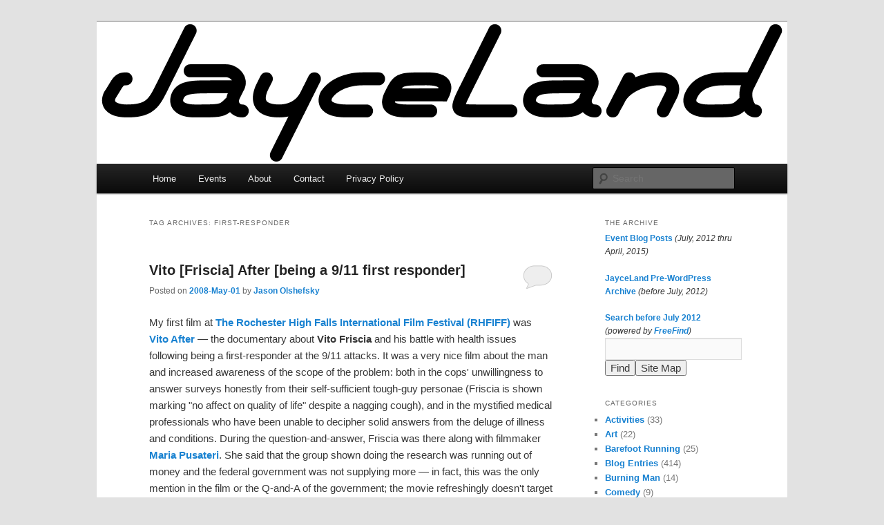

--- FILE ---
content_type: text/html; charset=UTF-8
request_url: http://jayceland.com/blog/archive/tag/first-responder/
body_size: 13808
content:
<!DOCTYPE html>
<html lang="en-US">
<head>
<meta charset="UTF-8" />
<meta name="viewport" content="width=device-width, initial-scale=1.0" />
<title>
first-responder | JayceLand	</title>
<link rel="profile" href="https://gmpg.org/xfn/11" />
<link rel="stylesheet" type="text/css" media="all" href="http://jayceland.com/blog/wordpress/wp-content/themes/jayceland/style.css?ver=20251202" />
<link rel="pingback" href="http://jayceland.com/blog/wordpress/xmlrpc.php">
<meta name='robots' content='max-image-preview:large' />
<link rel="alternate" type="application/rss+xml" title="JayceLand &raquo; Feed" href="http://jayceland.com/blog/feed/" />
<link rel="alternate" type="application/rss+xml" title="JayceLand &raquo; Comments Feed" href="http://jayceland.com/blog/comments/feed/" />
<link rel="alternate" type="text/calendar" title="JayceLand &raquo; iCal Feed" href="http://jayceland.com/blog/events/?ical=1" />
<link rel="alternate" type="application/rss+xml" title="JayceLand &raquo; first-responder Tag Feed" href="http://jayceland.com/blog/archive/tag/first-responder/feed/" />
<style id='wp-img-auto-sizes-contain-inline-css' type='text/css'>
img:is([sizes=auto i],[sizes^="auto," i]){contain-intrinsic-size:3000px 1500px}
/*# sourceURL=wp-img-auto-sizes-contain-inline-css */
</style>
<style id='wp-emoji-styles-inline-css' type='text/css'>

	img.wp-smiley, img.emoji {
		display: inline !important;
		border: none !important;
		box-shadow: none !important;
		height: 1em !important;
		width: 1em !important;
		margin: 0 0.07em !important;
		vertical-align: -0.1em !important;
		background: none !important;
		padding: 0 !important;
	}
/*# sourceURL=wp-emoji-styles-inline-css */
</style>
<link rel='stylesheet' id='wp-block-library-css' href='http://jayceland.com/blog/wordpress/wp-includes/css/dist/block-library/style.min.css?ver=6.9' type='text/css' media='all' />
<style id='global-styles-inline-css' type='text/css'>
:root{--wp--preset--aspect-ratio--square: 1;--wp--preset--aspect-ratio--4-3: 4/3;--wp--preset--aspect-ratio--3-4: 3/4;--wp--preset--aspect-ratio--3-2: 3/2;--wp--preset--aspect-ratio--2-3: 2/3;--wp--preset--aspect-ratio--16-9: 16/9;--wp--preset--aspect-ratio--9-16: 9/16;--wp--preset--color--black: #000;--wp--preset--color--cyan-bluish-gray: #abb8c3;--wp--preset--color--white: #fff;--wp--preset--color--pale-pink: #f78da7;--wp--preset--color--vivid-red: #cf2e2e;--wp--preset--color--luminous-vivid-orange: #ff6900;--wp--preset--color--luminous-vivid-amber: #fcb900;--wp--preset--color--light-green-cyan: #7bdcb5;--wp--preset--color--vivid-green-cyan: #00d084;--wp--preset--color--pale-cyan-blue: #8ed1fc;--wp--preset--color--vivid-cyan-blue: #0693e3;--wp--preset--color--vivid-purple: #9b51e0;--wp--preset--color--blue: #1982d1;--wp--preset--color--dark-gray: #373737;--wp--preset--color--medium-gray: #666;--wp--preset--color--light-gray: #e2e2e2;--wp--preset--gradient--vivid-cyan-blue-to-vivid-purple: linear-gradient(135deg,rgb(6,147,227) 0%,rgb(155,81,224) 100%);--wp--preset--gradient--light-green-cyan-to-vivid-green-cyan: linear-gradient(135deg,rgb(122,220,180) 0%,rgb(0,208,130) 100%);--wp--preset--gradient--luminous-vivid-amber-to-luminous-vivid-orange: linear-gradient(135deg,rgb(252,185,0) 0%,rgb(255,105,0) 100%);--wp--preset--gradient--luminous-vivid-orange-to-vivid-red: linear-gradient(135deg,rgb(255,105,0) 0%,rgb(207,46,46) 100%);--wp--preset--gradient--very-light-gray-to-cyan-bluish-gray: linear-gradient(135deg,rgb(238,238,238) 0%,rgb(169,184,195) 100%);--wp--preset--gradient--cool-to-warm-spectrum: linear-gradient(135deg,rgb(74,234,220) 0%,rgb(151,120,209) 20%,rgb(207,42,186) 40%,rgb(238,44,130) 60%,rgb(251,105,98) 80%,rgb(254,248,76) 100%);--wp--preset--gradient--blush-light-purple: linear-gradient(135deg,rgb(255,206,236) 0%,rgb(152,150,240) 100%);--wp--preset--gradient--blush-bordeaux: linear-gradient(135deg,rgb(254,205,165) 0%,rgb(254,45,45) 50%,rgb(107,0,62) 100%);--wp--preset--gradient--luminous-dusk: linear-gradient(135deg,rgb(255,203,112) 0%,rgb(199,81,192) 50%,rgb(65,88,208) 100%);--wp--preset--gradient--pale-ocean: linear-gradient(135deg,rgb(255,245,203) 0%,rgb(182,227,212) 50%,rgb(51,167,181) 100%);--wp--preset--gradient--electric-grass: linear-gradient(135deg,rgb(202,248,128) 0%,rgb(113,206,126) 100%);--wp--preset--gradient--midnight: linear-gradient(135deg,rgb(2,3,129) 0%,rgb(40,116,252) 100%);--wp--preset--font-size--small: 13px;--wp--preset--font-size--medium: 20px;--wp--preset--font-size--large: 36px;--wp--preset--font-size--x-large: 42px;--wp--preset--spacing--20: 0.44rem;--wp--preset--spacing--30: 0.67rem;--wp--preset--spacing--40: 1rem;--wp--preset--spacing--50: 1.5rem;--wp--preset--spacing--60: 2.25rem;--wp--preset--spacing--70: 3.38rem;--wp--preset--spacing--80: 5.06rem;--wp--preset--shadow--natural: 6px 6px 9px rgba(0, 0, 0, 0.2);--wp--preset--shadow--deep: 12px 12px 50px rgba(0, 0, 0, 0.4);--wp--preset--shadow--sharp: 6px 6px 0px rgba(0, 0, 0, 0.2);--wp--preset--shadow--outlined: 6px 6px 0px -3px rgb(255, 255, 255), 6px 6px rgb(0, 0, 0);--wp--preset--shadow--crisp: 6px 6px 0px rgb(0, 0, 0);}:where(.is-layout-flex){gap: 0.5em;}:where(.is-layout-grid){gap: 0.5em;}body .is-layout-flex{display: flex;}.is-layout-flex{flex-wrap: wrap;align-items: center;}.is-layout-flex > :is(*, div){margin: 0;}body .is-layout-grid{display: grid;}.is-layout-grid > :is(*, div){margin: 0;}:where(.wp-block-columns.is-layout-flex){gap: 2em;}:where(.wp-block-columns.is-layout-grid){gap: 2em;}:where(.wp-block-post-template.is-layout-flex){gap: 1.25em;}:where(.wp-block-post-template.is-layout-grid){gap: 1.25em;}.has-black-color{color: var(--wp--preset--color--black) !important;}.has-cyan-bluish-gray-color{color: var(--wp--preset--color--cyan-bluish-gray) !important;}.has-white-color{color: var(--wp--preset--color--white) !important;}.has-pale-pink-color{color: var(--wp--preset--color--pale-pink) !important;}.has-vivid-red-color{color: var(--wp--preset--color--vivid-red) !important;}.has-luminous-vivid-orange-color{color: var(--wp--preset--color--luminous-vivid-orange) !important;}.has-luminous-vivid-amber-color{color: var(--wp--preset--color--luminous-vivid-amber) !important;}.has-light-green-cyan-color{color: var(--wp--preset--color--light-green-cyan) !important;}.has-vivid-green-cyan-color{color: var(--wp--preset--color--vivid-green-cyan) !important;}.has-pale-cyan-blue-color{color: var(--wp--preset--color--pale-cyan-blue) !important;}.has-vivid-cyan-blue-color{color: var(--wp--preset--color--vivid-cyan-blue) !important;}.has-vivid-purple-color{color: var(--wp--preset--color--vivid-purple) !important;}.has-black-background-color{background-color: var(--wp--preset--color--black) !important;}.has-cyan-bluish-gray-background-color{background-color: var(--wp--preset--color--cyan-bluish-gray) !important;}.has-white-background-color{background-color: var(--wp--preset--color--white) !important;}.has-pale-pink-background-color{background-color: var(--wp--preset--color--pale-pink) !important;}.has-vivid-red-background-color{background-color: var(--wp--preset--color--vivid-red) !important;}.has-luminous-vivid-orange-background-color{background-color: var(--wp--preset--color--luminous-vivid-orange) !important;}.has-luminous-vivid-amber-background-color{background-color: var(--wp--preset--color--luminous-vivid-amber) !important;}.has-light-green-cyan-background-color{background-color: var(--wp--preset--color--light-green-cyan) !important;}.has-vivid-green-cyan-background-color{background-color: var(--wp--preset--color--vivid-green-cyan) !important;}.has-pale-cyan-blue-background-color{background-color: var(--wp--preset--color--pale-cyan-blue) !important;}.has-vivid-cyan-blue-background-color{background-color: var(--wp--preset--color--vivid-cyan-blue) !important;}.has-vivid-purple-background-color{background-color: var(--wp--preset--color--vivid-purple) !important;}.has-black-border-color{border-color: var(--wp--preset--color--black) !important;}.has-cyan-bluish-gray-border-color{border-color: var(--wp--preset--color--cyan-bluish-gray) !important;}.has-white-border-color{border-color: var(--wp--preset--color--white) !important;}.has-pale-pink-border-color{border-color: var(--wp--preset--color--pale-pink) !important;}.has-vivid-red-border-color{border-color: var(--wp--preset--color--vivid-red) !important;}.has-luminous-vivid-orange-border-color{border-color: var(--wp--preset--color--luminous-vivid-orange) !important;}.has-luminous-vivid-amber-border-color{border-color: var(--wp--preset--color--luminous-vivid-amber) !important;}.has-light-green-cyan-border-color{border-color: var(--wp--preset--color--light-green-cyan) !important;}.has-vivid-green-cyan-border-color{border-color: var(--wp--preset--color--vivid-green-cyan) !important;}.has-pale-cyan-blue-border-color{border-color: var(--wp--preset--color--pale-cyan-blue) !important;}.has-vivid-cyan-blue-border-color{border-color: var(--wp--preset--color--vivid-cyan-blue) !important;}.has-vivid-purple-border-color{border-color: var(--wp--preset--color--vivid-purple) !important;}.has-vivid-cyan-blue-to-vivid-purple-gradient-background{background: var(--wp--preset--gradient--vivid-cyan-blue-to-vivid-purple) !important;}.has-light-green-cyan-to-vivid-green-cyan-gradient-background{background: var(--wp--preset--gradient--light-green-cyan-to-vivid-green-cyan) !important;}.has-luminous-vivid-amber-to-luminous-vivid-orange-gradient-background{background: var(--wp--preset--gradient--luminous-vivid-amber-to-luminous-vivid-orange) !important;}.has-luminous-vivid-orange-to-vivid-red-gradient-background{background: var(--wp--preset--gradient--luminous-vivid-orange-to-vivid-red) !important;}.has-very-light-gray-to-cyan-bluish-gray-gradient-background{background: var(--wp--preset--gradient--very-light-gray-to-cyan-bluish-gray) !important;}.has-cool-to-warm-spectrum-gradient-background{background: var(--wp--preset--gradient--cool-to-warm-spectrum) !important;}.has-blush-light-purple-gradient-background{background: var(--wp--preset--gradient--blush-light-purple) !important;}.has-blush-bordeaux-gradient-background{background: var(--wp--preset--gradient--blush-bordeaux) !important;}.has-luminous-dusk-gradient-background{background: var(--wp--preset--gradient--luminous-dusk) !important;}.has-pale-ocean-gradient-background{background: var(--wp--preset--gradient--pale-ocean) !important;}.has-electric-grass-gradient-background{background: var(--wp--preset--gradient--electric-grass) !important;}.has-midnight-gradient-background{background: var(--wp--preset--gradient--midnight) !important;}.has-small-font-size{font-size: var(--wp--preset--font-size--small) !important;}.has-medium-font-size{font-size: var(--wp--preset--font-size--medium) !important;}.has-large-font-size{font-size: var(--wp--preset--font-size--large) !important;}.has-x-large-font-size{font-size: var(--wp--preset--font-size--x-large) !important;}
/*# sourceURL=global-styles-inline-css */
</style>

<style id='classic-theme-styles-inline-css' type='text/css'>
/*! This file is auto-generated */
.wp-block-button__link{color:#fff;background-color:#32373c;border-radius:9999px;box-shadow:none;text-decoration:none;padding:calc(.667em + 2px) calc(1.333em + 2px);font-size:1.125em}.wp-block-file__button{background:#32373c;color:#fff;text-decoration:none}
/*# sourceURL=/wp-includes/css/classic-themes.min.css */
</style>
<link rel='stylesheet' id='parent-style-css' href='http://jayceland.com/blog/wordpress/wp-content/themes/twentyeleven/style.css?ver=6.9' type='text/css' media='all' />
<link rel='stylesheet' id='child-style-css' href='http://jayceland.com/blog/wordpress/wp-content/themes/jayceland/style.css?ver=6.9' type='text/css' media='all' />
<link rel='stylesheet' id='twentyeleven-block-style-css' href='http://jayceland.com/blog/wordpress/wp-content/themes/twentyeleven/blocks.css?ver=20240703' type='text/css' media='all' />
<link rel="https://api.w.org/" href="http://jayceland.com/blog/wp-json/" /><link rel="alternate" title="JSON" type="application/json" href="http://jayceland.com/blog/wp-json/wp/v2/tags/634" /><link rel="EditURI" type="application/rsd+xml" title="RSD" href="https://jayceland.com/blog/wordpress/xmlrpc.php?rsd" />
<meta name="generator" content="WordPress 6.9" />
<meta name="tec-api-version" content="v1"><meta name="tec-api-origin" content="http://jayceland.com/blog"><link rel="alternate" href="http://jayceland.com/blog/wp-json/tribe/events/v1/events/?tags=first-responder" /><style data-context="foundation-flickity-css">/*! Flickity v2.0.2
http://flickity.metafizzy.co
---------------------------------------------- */.flickity-enabled{position:relative}.flickity-enabled:focus{outline:0}.flickity-viewport{overflow:hidden;position:relative;height:100%}.flickity-slider{position:absolute;width:100%;height:100%}.flickity-enabled.is-draggable{-webkit-tap-highlight-color:transparent;tap-highlight-color:transparent;-webkit-user-select:none;-moz-user-select:none;-ms-user-select:none;user-select:none}.flickity-enabled.is-draggable .flickity-viewport{cursor:move;cursor:-webkit-grab;cursor:grab}.flickity-enabled.is-draggable .flickity-viewport.is-pointer-down{cursor:-webkit-grabbing;cursor:grabbing}.flickity-prev-next-button{position:absolute;top:50%;width:44px;height:44px;border:none;border-radius:50%;background:#fff;background:hsla(0,0%,100%,.75);cursor:pointer;-webkit-transform:translateY(-50%);transform:translateY(-50%)}.flickity-prev-next-button:hover{background:#fff}.flickity-prev-next-button:focus{outline:0;box-shadow:0 0 0 5px #09f}.flickity-prev-next-button:active{opacity:.6}.flickity-prev-next-button.previous{left:10px}.flickity-prev-next-button.next{right:10px}.flickity-rtl .flickity-prev-next-button.previous{left:auto;right:10px}.flickity-rtl .flickity-prev-next-button.next{right:auto;left:10px}.flickity-prev-next-button:disabled{opacity:.3;cursor:auto}.flickity-prev-next-button svg{position:absolute;left:20%;top:20%;width:60%;height:60%}.flickity-prev-next-button .arrow{fill:#333}.flickity-page-dots{position:absolute;width:100%;bottom:-25px;padding:0;margin:0;list-style:none;text-align:center;line-height:1}.flickity-rtl .flickity-page-dots{direction:rtl}.flickity-page-dots .dot{display:inline-block;width:10px;height:10px;margin:0 8px;background:#333;border-radius:50%;opacity:.25;cursor:pointer}.flickity-page-dots .dot.is-selected{opacity:1}</style>		<style type="text/css" id="twentyeleven-header-css">
				#site-title,
		#site-description {
			position: absolute;
			clip-path: inset(50%);
		}
				</style>
		<link rel="icon" href="https://jayceland.com/blog/wordpress/../uploads/2017/10/JayceLand-J-White-500x500-144x144.png" sizes="32x32" />
<link rel="icon" href="https://jayceland.com/blog/wordpress/../uploads/2017/10/JayceLand-J-White-500x500-300x300.png" sizes="192x192" />
<link rel="apple-touch-icon" href="https://jayceland.com/blog/wordpress/../uploads/2017/10/JayceLand-J-White-500x500-300x300.png" />
<meta name="msapplication-TileImage" content="https://jayceland.com/blog/wordpress/../uploads/2017/10/JayceLand-J-White-500x500-300x300.png" />
<style>.ios7.web-app-mode.has-fixed header{ background-color: rgba(255,255,255,.88);}</style></head>

<body class="archive tag tag-first-responder tag-634 wp-embed-responsive wp-theme-twentyeleven wp-child-theme-jayceland tribe-no-js two-column right-sidebar">
<div class="skip-link"><a class="assistive-text" href="#content">Skip to primary content</a></div><div class="skip-link"><a class="assistive-text" href="#secondary">Skip to secondary content</a></div><div id="page" class="hfeed">
	<header id="branding">
			<hgroup>
									<h1 id="site-title"><span><a href="http://jayceland.com/blog/" rel="home" >JayceLand</a></span></h1>
								</hgroup>

						<a href="http://jayceland.com/blog/" rel="home" >
				<img src="http://jayceland.com/blog/wordpress/../uploads/2015/04/JayceLand_1000x205.png" width="1000" height="205" alt="JayceLand" srcset="https://jayceland.com/blog/wordpress/../uploads/2015/04/JayceLand_1000x205.png 1000w, https://jayceland.com/blog/wordpress/../uploads/2015/04/JayceLand_1000x205-300x62.png 300w, https://jayceland.com/blog/wordpress/../uploads/2015/04/JayceLand_1000x205-500x103.png 500w" sizes="(max-width: 1000px) 100vw, 1000px" decoding="async" fetchpriority="high" />			</a>
			
						<div class="only-search with-image">
					<form method="get" id="searchform" action="http://jayceland.com/blog/">
		<label for="s" class="assistive-text">Search</label>
		<input type="text" class="field" name="s" id="s" placeholder="Search" />
		<input type="submit" class="submit" name="submit" id="searchsubmit" value="Search" />
	</form>
			</div>
				
			<nav id="access">
				<h3 class="assistive-text">Main menu</h3>
				<div class="menu-main-container"><ul id="menu-main" class="menu"><li id="menu-item-2897" class="menu-item menu-item-type-custom menu-item-object-custom menu-item-home menu-item-2897"><a href="https://jayceland.com/blog/">Home</a></li>
<li id="menu-item-4327" class="menu-item menu-item-type-custom menu-item-object-custom menu-item-4327"><a href="https://jayceland.com/blog/events">Events</a></li>
<li id="menu-item-2898" class="menu-item menu-item-type-post_type menu-item-object-page menu-item-2898"><a href="http://jayceland.com/blog/about/">About</a></li>
<li id="menu-item-6448" class="menu-item menu-item-type-post_type menu-item-object-page menu-item-6448"><a href="http://jayceland.com/blog/contact/">Contact</a></li>
<li id="menu-item-28308" class="menu-item menu-item-type-post_type menu-item-object-page menu-item-privacy-policy menu-item-28308"><a rel="privacy-policy" href="http://jayceland.com/blog/privacy-policy/">Privacy Policy</a></li>
</ul></div>			</nav><!-- #access -->
	</header><!-- #branding -->


	<div id="main">

		<section id="primary">
			<div id="content" role="main">

			
				<header class="page-header">
					<h1 class="page-title">
					Tag Archives: <span>first-responder</span>					</h1>

									</header>

				
				
					
	<article id="post-129" class="post-129 post type-post status-publish format-standard hentry category-blog-entries category-for-the-parents category-movies tag-435 tag-first-responder tag-maria-pusateri tag-rhfiff tag-vito-after tag-vito-friscia">
		<header class="entry-header">
						<h1 class="entry-title"><a href="http://jayceland.com/blog/archive/2008/05/01/vito-friscia-after-being-a-911-first-responder/" rel="bookmark">Vito [Friscia] After [being a 9/11 first responder]</a></h1>
			
						<div class="entry-meta">
				<span class="sep">Posted on </span><a href="http://jayceland.com/blog/archive/2008/05/01/vito-friscia-after-being-a-911-first-responder/" title="18:45" rel="bookmark"><time class="entry-date" datetime="2008-05-01T18:45:34-04:00">2008-May-01</time></a><span class="by-author"> <span class="sep"> by </span> <span class="author vcard"><a class="url fn n" href="http://jayceland.com/blog/archive/author/jayce/" title="View all posts by Jason Olshefsky" rel="author">Jason Olshefsky</a></span></span>			</div><!-- .entry-meta -->
			
						<div class="comments-link">
				<a href="http://jayceland.com/blog/archive/2008/05/01/vito-friscia-after-being-a-911-first-responder/#respond"><span class="leave-reply">Reply</span></a>			</div>
					</header><!-- .entry-header -->

				<div class="entry-content">
			<p>My first film at <strong><a href="https://www.rochestersmoviefest.com/">The Rochester High Falls International Film Festival (RHFIFF)</a></strong> was <strong><a href="https://www.imdb.com/title/tt0469218/">Vito After</a></strong> &mdash; the documentary about <strong>Vito Friscia</strong> and his battle with health issues following being a first-responder at the 9/11 attacks.  It was a very nice film about the man and increased awareness of the scope of the problem: both in the cops' unwillingness to answer surveys honestly from their self-sufficient tough-guy personae (Friscia is shown marking "no affect on quality of life" despite a nagging cough), and in the mystified medical professionals who have been unable to decipher solid answers from the deluge of illness and conditions.  During the question-and-answer, Friscia was there along with filmmaker <strong><a href="https://www.vitoafter.com/Vito_after.com/Html/Dreamslate_Aboutthe_Filmaker.htm">Maria Pusateri</a></strong>.  She said that the group shown doing the research was running out of money and the federal government was not supplying more &mdash; in fact, this was the only mention in the film or the Q-and-A of the government; the movie refreshingly doesn't target blame on any group as it's simply not really knowable who is "to blame".</p>
					</div><!-- .entry-content -->
		
		<footer class="entry-meta">
			
										<span class="cat-links">
					<span class="entry-utility-prep entry-utility-prep-cat-links">Posted in</span> <a href="http://jayceland.com/blog/archive/category/blog-entries/" rel="category tag">Blog Entries</a>, <a href="http://jayceland.com/blog/archive/category/for-the-parents/" rel="category tag">For the Parents</a>, <a href="http://jayceland.com/blog/archive/category/movies/" rel="category tag">Movies</a>			</span>
							
										<span class="sep"> | </span>
								<span class="tag-links">
					<span class="entry-utility-prep entry-utility-prep-tag-links">Tagged</span> <a href="http://jayceland.com/blog/archive/tag/911/" rel="tag">9/11</a>, <a href="http://jayceland.com/blog/archive/tag/first-responder/" rel="tag">first-responder</a>, <a href="http://jayceland.com/blog/archive/tag/maria-pusateri/" rel="tag">Maria Pusateri</a>, <a href="http://jayceland.com/blog/archive/tag/rhfiff/" rel="tag">RHFIFF</a>, <a href="http://jayceland.com/blog/archive/tag/vito-after/" rel="tag">Vito After</a>, <a href="http://jayceland.com/blog/archive/tag/vito-friscia/" rel="tag">Vito Friscia</a>			</span>
							
										<span class="sep"> | </span>
						<span class="comments-link"><a href="http://jayceland.com/blog/archive/2008/05/01/vito-friscia-after-being-a-911-first-responder/#respond"><span class="leave-reply">Leave a reply</span></a></span>
			
					</footer><!-- .entry-meta -->
	</article><!-- #post-129 -->

				
				
			
			</div><!-- #content -->
		</section><!-- #primary -->

		<div id="secondary" class="widget-area" role="complementary">
			<aside id="custom_html-3" class="widget_text widget widget_custom_html"><h3 class="widget-title">The Archive</h3><div class="textwidget custom-html-widget"><a href="https://jayceland.com/blog/archive/category/jayceland-events/">Event Blog Posts</a> <em>(July, 2012 thru April, 2015)</em><p></p>
<a href="https://jayceland.com/LunchNStuff/Archives/">JayceLand Pre-WordPress Archive</a> <em>(before July, 2012)</em><p></p>
<form action="https://search.freefind.com/find.html" method="get" target="_self">
<font size=1 face="arial,helvetica">
<a href="https://search.freefind.com/find.html?id=5341607">Search before July 2012</a> <br /><em>(powered by <a href="https://www.freefind.com">FreeFind</a>)</em><br />
<input type="hidden" name="id" size="-1" value="5341607"/>
<input type="hidden" name="pid" size="-1" value="r"/>
<input type="hidden" name="mode" size="-1" value="all"/>
<input type="text" name="query" size="20"/><br />
<input type="hidden" name="t" value="s" checked/><input type="submit" value="Find"/><input type="submit" name="sitemap" value="Site Map"/>
</font></form>
</div></aside><aside id="categories-262328301" class="widget widget_categories"><h3 class="widget-title">Categories</h3>
			<ul>
					<li class="cat-item cat-item-7"><a href="http://jayceland.com/blog/archive/category/activities/">Activities</a> (33)
</li>
	<li class="cat-item cat-item-24"><a href="http://jayceland.com/blog/archive/category/art/">Art</a> (22)
</li>
	<li class="cat-item cat-item-12"><a href="http://jayceland.com/blog/archive/category/barefoot-running/">Barefoot Running</a> (25)
</li>
	<li class="cat-item cat-item-4"><a href="http://jayceland.com/blog/archive/category/blog-entries/">Blog Entries</a> (414)
</li>
	<li class="cat-item cat-item-246"><a href="http://jayceland.com/blog/archive/category/burning-man/">Burning Man</a> (14)
</li>
	<li class="cat-item cat-item-197"><a href="http://jayceland.com/blog/archive/category/comedy/">Comedy</a> (9)
</li>
	<li class="cat-item cat-item-32"><a href="http://jayceland.com/blog/archive/category/day-to-day/">Day-to-Day</a> (35)
</li>
	<li class="cat-item cat-item-50"><a href="http://jayceland.com/blog/archive/category/food/">Food</a> (51)
</li>
	<li class="cat-item cat-item-611"><a href="http://jayceland.com/blog/archive/category/for-the-parents/">For the Parents</a> (308)
</li>
	<li class="cat-item cat-item-252"><a href="http://jayceland.com/blog/archive/category/friends-and-family/">Friends and Family</a> (17)
</li>
	<li class="cat-item cat-item-686"><a href="http://jayceland.com/blog/archive/category/human-powered-vehicles/">Human-Powered Vehicles</a> (6)
</li>
	<li class="cat-item cat-item-20"><a href="http://jayceland.com/blog/archive/category/internet-quiz-results/">Internet Quiz Results</a> (3)
</li>
	<li class="cat-item cat-item-2091"><a href="http://jayceland.com/blog/archive/category/jayceland-events/">JayceLand Events</a> (142)
</li>
	<li class="cat-item cat-item-25"><a href="http://jayceland.com/blog/archive/category/lectures/">Lectures</a> (35)
</li>
	<li class="cat-item cat-item-26"><a href="http://jayceland.com/blog/archive/category/literature/">Literature</a> (3)
</li>
	<li class="cat-item cat-item-21"><a href="http://jayceland.com/blog/archive/category/movies/">Movies</a> (132)
</li>
	<li class="cat-item cat-item-22"><a href="http://jayceland.com/blog/archive/category/music/">Music</a> (48)
</li>
	<li class="cat-item cat-item-45"><a href="http://jayceland.com/blog/archive/category/nanowrimo/">National Novel Writing Month</a> (5)
</li>
	<li class="cat-item cat-item-2080"><a href="http://jayceland.com/blog/archive/category/pets/">Pets</a> (5)
</li>
	<li class="cat-item cat-item-6"><a href="http://jayceland.com/blog/archive/category/philosophy/">Philosophy</a> (90)
</li>
	<li class="cat-item cat-item-324"><a href="http://jayceland.com/blog/archive/category/politics/">Politics</a> (46)
</li>
	<li class="cat-item cat-item-5"><a href="http://jayceland.com/blog/archive/category/site-features/">Site Features</a> (13)
</li>
	<li class="cat-item cat-item-23"><a href="http://jayceland.com/blog/archive/category/theater/">Theater</a> (12)
</li>
	<li class="cat-item cat-item-518"><a href="http://jayceland.com/blog/archive/category/travel/">Travel</a> (14)
</li>
			</ul>

			</aside><aside id="tag_cloud-2" class="widget widget_tag_cloud"><h3 class="widget-title">Tags</h3><div class="tagcloud"><ul class='wp-tag-cloud' role='list'>
	<li><a href="http://jayceland.com/blog/archive/tag/911/" class="tag-cloud-link tag-link-435 tag-link-position-1" style="font-size: 8pt;" aria-label="9/11 (5 items)">9/11</a></li>
	<li><a href="http://jayceland.com/blog/archive/tag/ali/" class="tag-cloud-link tag-link-58 tag-link-position-2" style="font-size: 22pt;" aria-label="Ali (107 items)">Ali</a></li>
	<li><a href="http://jayceland.com/blog/archive/tag/america/" class="tag-cloud-link tag-link-31 tag-link-position-3" style="font-size: 8pt;" aria-label="America (5 items)">America</a></li>
	<li><a href="http://jayceland.com/blog/archive/tag/art/" class="tag-cloud-link tag-link-2891 tag-link-position-4" style="font-size: 10.912pt;" aria-label="Art (10 items)">Art</a></li>
	<li><a href="http://jayceland.com/blog/archive/tag/autumn-in-halifax/" class="tag-cloud-link tag-link-345 tag-link-position-5" style="font-size: 8.784pt;" aria-label="Autumn in Halifax (6 items)">Autumn in Halifax</a></li>
	<li><a href="http://jayceland.com/blog/archive/tag/barefoot/" class="tag-cloud-link tag-link-44 tag-link-position-6" style="font-size: 13.376pt;" aria-label="barefoot (17 items)">barefoot</a></li>
	<li><a href="http://jayceland.com/blog/archive/tag/boulder-coffee/" class="tag-cloud-link tag-link-172 tag-link-position-7" style="font-size: 8.784pt;" aria-label="Boulder Coffee (6 items)">Boulder Coffee</a></li>
	<li><a href="http://jayceland.com/blog/archive/tag/bug-jar/" class="tag-cloud-link tag-link-224 tag-link-position-8" style="font-size: 15.056pt;" aria-label="Bug Jar (25 items)">Bug Jar</a></li>
	<li><a href="http://jayceland.com/blog/archive/tag/buick-roadmaster-estate-wagon/" class="tag-cloud-link tag-link-306 tag-link-position-9" style="font-size: 9.344pt;" aria-label="Buick Roadmaster Estate Wagon (7 items)">Buick Roadmaster Estate Wagon</a></li>
	<li><a href="http://jayceland.com/blog/archive/tag/burning-man/" class="tag-cloud-link tag-link-2895 tag-link-position-10" style="font-size: 11.696pt;" aria-label="Burning Man (12 items)">Burning Man</a></li>
	<li><a href="http://jayceland.com/blog/archive/tag/capitalism/" class="tag-cloud-link tag-link-1424 tag-link-position-11" style="font-size: 9.344pt;" aria-label="capitalism (7 items)">capitalism</a></li>
	<li><a href="http://jayceland.com/blog/archive/tag/christina/" class="tag-cloud-link tag-link-779 tag-link-position-12" style="font-size: 10.912pt;" aria-label="Christina (10 items)">Christina</a></li>
	<li><a href="http://jayceland.com/blog/archive/tag/cinema/" class="tag-cloud-link tag-link-442 tag-link-position-13" style="font-size: 11.36pt;" aria-label="Cinema (11 items)">Cinema</a></li>
	<li><a href="http://jayceland.com/blog/archive/tag/cinema20190905/" class="tag-cloud-link tag-link-3347 tag-link-position-14" style="font-size: 13.04pt;" aria-label="cinema20190905 (16 items)">cinema20190905</a></li>
	<li><a href="http://jayceland.com/blog/archive/tag/cinema-theatre/" class="tag-cloud-link tag-link-747 tag-link-position-15" style="font-size: 12.144pt;" aria-label="Cinema Theatre (13 items)">Cinema Theatre</a></li>
	<li><a href="http://jayceland.com/blog/archive/tag/cold/" class="tag-cloud-link tag-link-42 tag-link-position-16" style="font-size: 11.696pt;" aria-label="cold (12 items)">cold</a></li>
	<li><a href="http://jayceland.com/blog/archive/tag/comedy/" class="tag-cloud-link tag-link-2894 tag-link-position-17" style="font-size: 8pt;" aria-label="Comedy (5 items)">Comedy</a></li>
	<li><a href="http://jayceland.com/blog/archive/tag/dinner/" class="tag-cloud-link tag-link-52 tag-link-position-18" style="font-size: 10.912pt;" aria-label="dinner (10 items)">dinner</a></li>
	<li><a href="http://jayceland.com/blog/archive/tag/documentary/" class="tag-cloud-link tag-link-38 tag-link-position-19" style="font-size: 8pt;" aria-label="documentary (5 items)">documentary</a></li>
	<li><a href="http://jayceland.com/blog/archive/tag/dryden/" class="tag-cloud-link tag-link-13 tag-link-position-20" style="font-size: 20.656pt;" aria-label="Dryden (81 items)">Dryden</a></li>
	<li><a href="http://jayceland.com/blog/archive/tag/eastman-house/" class="tag-cloud-link tag-link-14 tag-link-position-21" style="font-size: 12.704pt;" aria-label="Eastman House (15 items)">Eastman House</a></li>
	<li><a href="http://jayceland.com/blog/archive/tag/flying-squirrel/" class="tag-cloud-link tag-link-1695 tag-link-position-22" style="font-size: 8.784pt;" aria-label="Flying Squirrel (6 items)">Flying Squirrel</a></li>
	<li><a href="http://jayceland.com/blog/archive/tag/geva/" class="tag-cloud-link tag-link-396 tag-link-position-23" style="font-size: 9.904pt;" aria-label="Geva (8 items)">Geva</a></li>
	<li><a href="http://jayceland.com/blog/archive/tag/global-warming/" class="tag-cloud-link tag-link-354 tag-link-position-24" style="font-size: 8pt;" aria-label="global warming (5 items)">global warming</a></li>
	<li><a href="http://jayceland.com/blog/archive/tag/happiness/" class="tag-cloud-link tag-link-142 tag-link-position-25" style="font-size: 8pt;" aria-label="happiness (5 items)">happiness</a></li>
	<li><a href="http://jayceland.com/blog/archive/tag/hfff/" class="tag-cloud-link tag-link-3180 tag-link-position-26" style="font-size: 16.288pt;" aria-label="HFFF (32 items)">HFFF</a></li>
	<li><a href="http://jayceland.com/blog/archive/tag/jenn/" class="tag-cloud-link tag-link-2194 tag-link-position-27" style="font-size: 16.4pt;" aria-label="Jenn (33 items)">Jenn</a></li>
	<li><a href="http://jayceland.com/blog/archive/tag/jim-healy/" class="tag-cloud-link tag-link-16 tag-link-position-28" style="font-size: 9.904pt;" aria-label="Jim Healy (8 items)">Jim Healy</a></li>
	<li><a href="http://jayceland.com/blog/archive/tag/little/" class="tag-cloud-link tag-link-412 tag-link-position-29" style="font-size: 16.96pt;" aria-label="Little (37 items)">Little</a></li>
	<li><a href="http://jayceland.com/blog/archive/tag/lux/" class="tag-cloud-link tag-link-62 tag-link-position-30" style="font-size: 10.912pt;" aria-label="Lux (10 items)">Lux</a></li>
	<li><a href="http://jayceland.com/blog/archive/tag/movie/" class="tag-cloud-link tag-link-40 tag-link-position-31" style="font-size: 9.904pt;" aria-label="movie (8 items)">movie</a></li>
	<li><a href="http://jayceland.com/blog/archive/tag/movies/" class="tag-cloud-link tag-link-2889 tag-link-position-32" style="font-size: 9.904pt;" aria-label="Movies (8 items)">Movies</a></li>
	<li><a href="http://jayceland.com/blog/archive/tag/music/" class="tag-cloud-link tag-link-2890 tag-link-position-33" style="font-size: 9.904pt;" aria-label="Music (8 items)">Music</a></li>
	<li><a href="http://jayceland.com/blog/archive/tag/nitrate_picture_show_2017/" class="tag-cloud-link tag-link-3211 tag-link-position-34" style="font-size: 12.48pt;" aria-label="nitrate_picture_show_2017 (14 items)">nitrate_picture_show_2017</a></li>
	<li><a href="http://jayceland.com/blog/archive/tag/police/" class="tag-cloud-link tag-link-1144 tag-link-position-35" style="font-size: 8.784pt;" aria-label="police (6 items)">police</a></li>
	<li><a href="http://jayceland.com/blog/archive/tag/racism/" class="tag-cloud-link tag-link-86 tag-link-position-36" style="font-size: 8.784pt;" aria-label="racism (6 items)">racism</a></li>
	<li><a href="http://jayceland.com/blog/archive/tag/rit/" class="tag-cloud-link tag-link-669 tag-link-position-37" style="font-size: 8.784pt;" aria-label="RIT (6 items)">RIT</a></li>
	<li><a href="http://jayceland.com/blog/archive/tag/roadmaster/" class="tag-cloud-link tag-link-475 tag-link-position-38" style="font-size: 10.464pt;" aria-label="RoadMaster (9 items)">RoadMaster</a></li>
	<li><a href="http://jayceland.com/blog/archive/tag/rock/" class="tag-cloud-link tag-link-561 tag-link-position-39" style="font-size: 8.784pt;" aria-label="rock (6 items)">rock</a></li>
	<li><a href="http://jayceland.com/blog/archive/tag/run/" class="tag-cloud-link tag-link-43 tag-link-position-40" style="font-size: 11.36pt;" aria-label="run (11 items)">run</a></li>
	<li><a href="http://jayceland.com/blog/archive/tag/running/" class="tag-cloud-link tag-link-1110 tag-link-position-41" style="font-size: 9.904pt;" aria-label="running (8 items)">running</a></li>
	<li><a href="http://jayceland.com/blog/archive/tag/solera/" class="tag-cloud-link tag-link-255 tag-link-position-42" style="font-size: 10.464pt;" aria-label="Solera (9 items)">Solera</a></li>
	<li><a href="http://jayceland.com/blog/archive/tag/ted/" class="tag-cloud-link tag-link-1064 tag-link-position-43" style="font-size: 10.912pt;" aria-label="TED (10 items)">TED</a></li>
	<li><a href="http://jayceland.com/blog/archive/tag/university-of-rochester/" class="tag-cloud-link tag-link-1123 tag-link-position-44" style="font-size: 9.344pt;" aria-label="University of Rochester (7 items)">University of Rochester</a></li>
	<li><a href="http://jayceland.com/blog/archive/tag/war/" class="tag-cloud-link tag-link-184 tag-link-position-45" style="font-size: 10.912pt;" aria-label="war (10 items)">war</a></li>
</ul>
</div>
</aside><aside id="linkcat-3275" class="widget widget_links"><h3 class="widget-title">Jayce Elsewhere</h3>
	<ul class='xoxo blogroll'>
<li><a href="https://TurbineAlignment.com/" rel="me">EDS Measurement Systems, Inc.</a></li>
<li><a href="https://JasonDoesItAll.com/" rel="me" title="Jason Olshefsky&#039;s technical projects and side-work.">Jason DoesItAll</a></li>
<li><a href="https://TempleOfSeasons.org/" rel="me" title="A project that will never end.">Temple of Seasons</a></li>

	</ul>
</aside>
<aside id="linkcat-2886" class="widget widget_links"><h3 class="widget-title">Philosophy</h3>
	<ul class='xoxo blogroll'>
<li><a href="https://www.philosophersbeard.org/" title="An interesting blog on modern topics of philosophy.">The Philosopher&#039;s Beard</a></li>

	</ul>
</aside>
<aside id="linkcat-2185" class="widget widget_links"><h3 class="widget-title">Related</h3>
	<ul class='xoxo blogroll'>
<li><a href="https://www.buffablog.com/" title="Goings-on in Buffalo">buffaBlog</a></li>
<li><a href="https://www.jazz901.org">Jazz 90.1</a></li>
<li><a href="https://www.jazzrochester.com/">Jazz@Rochester</a></li>
<li><a href="https://rochester.kidsoutandabout.com/">Kids Out and About</a></li>
<li><a href="https://www.rocwiki.org">Rochester Wiki</a></li>
<li><a href="https://www.rochesterdowntown.com">RochesterDowntown.com</a></li>
<li><a href="https://rocville.com/">RocVille</a></li>
<li><a href="https://www.rochestercitynewspaper.com/" title="A weekly alternative-press newspaper for Rochester.">The City</a></li>
<li><a href="https://www.wunderground.com/weather/us/ny/rochester">Weather Underground</a></li>

	</ul>
</aside>
<aside id="archives-2" class="widget widget_archive"><h3 class="widget-title">Archives</h3>
			<ul>
					<li><a href='http://jayceland.com/blog/archive/2020/04/'>April 2020</a>&nbsp;(1)</li>
	<li><a href='http://jayceland.com/blog/archive/2016/09/'>September 2016</a>&nbsp;(1)</li>
	<li><a href='http://jayceland.com/blog/archive/2016/01/'>January 2016</a>&nbsp;(1)</li>
	<li><a href='http://jayceland.com/blog/archive/2015/12/'>December 2015</a>&nbsp;(1)</li>
	<li><a href='http://jayceland.com/blog/archive/2015/11/'>November 2015</a>&nbsp;(1)</li>
	<li><a href='http://jayceland.com/blog/archive/2015/10/'>October 2015</a>&nbsp;(1)</li>
	<li><a href='http://jayceland.com/blog/archive/2015/09/'>September 2015</a>&nbsp;(1)</li>
	<li><a href='http://jayceland.com/blog/archive/2015/08/'>August 2015</a>&nbsp;(1)</li>
	<li><a href='http://jayceland.com/blog/archive/2015/07/'>July 2015</a>&nbsp;(1)</li>
	<li><a href='http://jayceland.com/blog/archive/2015/06/'>June 2015</a>&nbsp;(1)</li>
	<li><a href='http://jayceland.com/blog/archive/2015/05/'>May 2015</a>&nbsp;(1)</li>
	<li><a href='http://jayceland.com/blog/archive/2015/04/'>April 2015</a>&nbsp;(6)</li>
	<li><a href='http://jayceland.com/blog/archive/2015/03/'>March 2015</a>&nbsp;(6)</li>
	<li><a href='http://jayceland.com/blog/archive/2015/02/'>February 2015</a>&nbsp;(5)</li>
	<li><a href='http://jayceland.com/blog/archive/2015/01/'>January 2015</a>&nbsp;(6)</li>
	<li><a href='http://jayceland.com/blog/archive/2014/12/'>December 2014</a>&nbsp;(5)</li>
	<li><a href='http://jayceland.com/blog/archive/2014/11/'>November 2014</a>&nbsp;(6)</li>
	<li><a href='http://jayceland.com/blog/archive/2014/10/'>October 2014</a>&nbsp;(6)</li>
	<li><a href='http://jayceland.com/blog/archive/2014/09/'>September 2014</a>&nbsp;(4)</li>
	<li><a href='http://jayceland.com/blog/archive/2014/08/'>August 2014</a>&nbsp;(4)</li>
	<li><a href='http://jayceland.com/blog/archive/2014/07/'>July 2014</a>&nbsp;(6)</li>
	<li><a href='http://jayceland.com/blog/archive/2014/06/'>June 2014</a>&nbsp;(5)</li>
	<li><a href='http://jayceland.com/blog/archive/2014/05/'>May 2014</a>&nbsp;(7)</li>
	<li><a href='http://jayceland.com/blog/archive/2014/04/'>April 2014</a>&nbsp;(5)</li>
	<li><a href='http://jayceland.com/blog/archive/2014/03/'>March 2014</a>&nbsp;(6)</li>
	<li><a href='http://jayceland.com/blog/archive/2014/02/'>February 2014</a>&nbsp;(8)</li>
	<li><a href='http://jayceland.com/blog/archive/2014/01/'>January 2014</a>&nbsp;(8)</li>
	<li><a href='http://jayceland.com/blog/archive/2013/12/'>December 2013</a>&nbsp;(6)</li>
	<li><a href='http://jayceland.com/blog/archive/2013/11/'>November 2013</a>&nbsp;(4)</li>
	<li><a href='http://jayceland.com/blog/archive/2013/10/'>October 2013</a>&nbsp;(8)</li>
	<li><a href='http://jayceland.com/blog/archive/2013/09/'>September 2013</a>&nbsp;(5)</li>
	<li><a href='http://jayceland.com/blog/archive/2013/08/'>August 2013</a>&nbsp;(6)</li>
	<li><a href='http://jayceland.com/blog/archive/2013/07/'>July 2013</a>&nbsp;(5)</li>
	<li><a href='http://jayceland.com/blog/archive/2013/06/'>June 2013</a>&nbsp;(4)</li>
	<li><a href='http://jayceland.com/blog/archive/2013/05/'>May 2013</a>&nbsp;(6)</li>
	<li><a href='http://jayceland.com/blog/archive/2013/04/'>April 2013</a>&nbsp;(5)</li>
	<li><a href='http://jayceland.com/blog/archive/2013/03/'>March 2013</a>&nbsp;(4)</li>
	<li><a href='http://jayceland.com/blog/archive/2013/02/'>February 2013</a>&nbsp;(6)</li>
	<li><a href='http://jayceland.com/blog/archive/2013/01/'>January 2013</a>&nbsp;(6)</li>
	<li><a href='http://jayceland.com/blog/archive/2012/12/'>December 2012</a>&nbsp;(5)</li>
	<li><a href='http://jayceland.com/blog/archive/2012/11/'>November 2012</a>&nbsp;(9)</li>
	<li><a href='http://jayceland.com/blog/archive/2012/10/'>October 2012</a>&nbsp;(6)</li>
	<li><a href='http://jayceland.com/blog/archive/2012/09/'>September 2012</a>&nbsp;(6)</li>
	<li><a href='http://jayceland.com/blog/archive/2012/08/'>August 2012</a>&nbsp;(8)</li>
	<li><a href='http://jayceland.com/blog/archive/2012/07/'>July 2012</a>&nbsp;(4)</li>
	<li><a href='http://jayceland.com/blog/archive/2012/06/'>June 2012</a>&nbsp;(3)</li>
	<li><a href='http://jayceland.com/blog/archive/2012/05/'>May 2012</a>&nbsp;(6)</li>
	<li><a href='http://jayceland.com/blog/archive/2012/04/'>April 2012</a>&nbsp;(6)</li>
	<li><a href='http://jayceland.com/blog/archive/2012/03/'>March 2012</a>&nbsp;(4)</li>
	<li><a href='http://jayceland.com/blog/archive/2012/02/'>February 2012</a>&nbsp;(3)</li>
	<li><a href='http://jayceland.com/blog/archive/2012/01/'>January 2012</a>&nbsp;(1)</li>
	<li><a href='http://jayceland.com/blog/archive/2011/12/'>December 2011</a>&nbsp;(6)</li>
	<li><a href='http://jayceland.com/blog/archive/2011/11/'>November 2011</a>&nbsp;(3)</li>
	<li><a href='http://jayceland.com/blog/archive/2011/10/'>October 2011</a>&nbsp;(3)</li>
	<li><a href='http://jayceland.com/blog/archive/2011/08/'>August 2011</a>&nbsp;(3)</li>
	<li><a href='http://jayceland.com/blog/archive/2011/07/'>July 2011</a>&nbsp;(3)</li>
	<li><a href='http://jayceland.com/blog/archive/2011/06/'>June 2011</a>&nbsp;(2)</li>
	<li><a href='http://jayceland.com/blog/archive/2011/05/'>May 2011</a>&nbsp;(4)</li>
	<li><a href='http://jayceland.com/blog/archive/2011/03/'>March 2011</a>&nbsp;(3)</li>
	<li><a href='http://jayceland.com/blog/archive/2011/02/'>February 2011</a>&nbsp;(1)</li>
	<li><a href='http://jayceland.com/blog/archive/2011/01/'>January 2011</a>&nbsp;(5)</li>
	<li><a href='http://jayceland.com/blog/archive/2010/12/'>December 2010</a>&nbsp;(1)</li>
	<li><a href='http://jayceland.com/blog/archive/2010/11/'>November 2010</a>&nbsp;(7)</li>
	<li><a href='http://jayceland.com/blog/archive/2010/10/'>October 2010</a>&nbsp;(4)</li>
	<li><a href='http://jayceland.com/blog/archive/2010/09/'>September 2010</a>&nbsp;(2)</li>
	<li><a href='http://jayceland.com/blog/archive/2010/08/'>August 2010</a>&nbsp;(2)</li>
	<li><a href='http://jayceland.com/blog/archive/2010/07/'>July 2010</a>&nbsp;(3)</li>
	<li><a href='http://jayceland.com/blog/archive/2010/06/'>June 2010</a>&nbsp;(5)</li>
	<li><a href='http://jayceland.com/blog/archive/2010/05/'>May 2010</a>&nbsp;(6)</li>
	<li><a href='http://jayceland.com/blog/archive/2010/04/'>April 2010</a>&nbsp;(5)</li>
	<li><a href='http://jayceland.com/blog/archive/2010/03/'>March 2010</a>&nbsp;(4)</li>
	<li><a href='http://jayceland.com/blog/archive/2010/02/'>February 2010</a>&nbsp;(6)</li>
	<li><a href='http://jayceland.com/blog/archive/2010/01/'>January 2010</a>&nbsp;(5)</li>
	<li><a href='http://jayceland.com/blog/archive/2009/12/'>December 2009</a>&nbsp;(8)</li>
	<li><a href='http://jayceland.com/blog/archive/2009/11/'>November 2009</a>&nbsp;(7)</li>
	<li><a href='http://jayceland.com/blog/archive/2009/10/'>October 2009</a>&nbsp;(4)</li>
	<li><a href='http://jayceland.com/blog/archive/2009/09/'>September 2009</a>&nbsp;(1)</li>
	<li><a href='http://jayceland.com/blog/archive/2009/08/'>August 2009</a>&nbsp;(4)</li>
	<li><a href='http://jayceland.com/blog/archive/2009/07/'>July 2009</a>&nbsp;(5)</li>
	<li><a href='http://jayceland.com/blog/archive/2009/06/'>June 2009</a>&nbsp;(6)</li>
	<li><a href='http://jayceland.com/blog/archive/2009/05/'>May 2009</a>&nbsp;(7)</li>
	<li><a href='http://jayceland.com/blog/archive/2009/04/'>April 2009</a>&nbsp;(8)</li>
	<li><a href='http://jayceland.com/blog/archive/2009/03/'>March 2009</a>&nbsp;(6)</li>
	<li><a href='http://jayceland.com/blog/archive/2009/02/'>February 2009</a>&nbsp;(6)</li>
	<li><a href='http://jayceland.com/blog/archive/2009/01/'>January 2009</a>&nbsp;(14)</li>
	<li><a href='http://jayceland.com/blog/archive/2008/12/'>December 2008</a>&nbsp;(7)</li>
	<li><a href='http://jayceland.com/blog/archive/2008/11/'>November 2008</a>&nbsp;(7)</li>
	<li><a href='http://jayceland.com/blog/archive/2008/10/'>October 2008</a>&nbsp;(9)</li>
	<li><a href='http://jayceland.com/blog/archive/2008/09/'>September 2008</a>&nbsp;(4)</li>
	<li><a href='http://jayceland.com/blog/archive/2008/08/'>August 2008</a>&nbsp;(4)</li>
	<li><a href='http://jayceland.com/blog/archive/2008/07/'>July 2008</a>&nbsp;(9)</li>
	<li><a href='http://jayceland.com/blog/archive/2008/06/'>June 2008</a>&nbsp;(12)</li>
	<li><a href='http://jayceland.com/blog/archive/2008/05/'>May 2008</a>&nbsp;(14)</li>
	<li><a href='http://jayceland.com/blog/archive/2008/04/'>April 2008</a>&nbsp;(11)</li>
	<li><a href='http://jayceland.com/blog/archive/2008/03/'>March 2008</a>&nbsp;(16)</li>
	<li><a href='http://jayceland.com/blog/archive/2008/02/'>February 2008</a>&nbsp;(14)</li>
	<li><a href='http://jayceland.com/blog/archive/2008/01/'>January 2008</a>&nbsp;(16)</li>
	<li><a href='http://jayceland.com/blog/archive/2007/12/'>December 2007</a>&nbsp;(19)</li>
	<li><a href='http://jayceland.com/blog/archive/2007/11/'>November 2007</a>&nbsp;(28)</li>
	<li><a href='http://jayceland.com/blog/archive/2007/10/'>October 2007</a>&nbsp;(6)</li>
			</ul>

			</aside><aside id="rss-262330681" class="widget widget_rss"><h3 class="widget-title"><a class="rsswidget rss-widget-feed" href="https://jayceland.com/?feed=rss"><img class="rss-widget-icon" style="border:0" width="14" height="14" src="http://jayceland.com/blog/wordpress/wp-includes/images/rss.png" alt="RSS" loading="lazy" /></a> <a class="rsswidget rss-widget-title" href="http://jayceland.com/blog">JayceLand</a></h3><ul><li><a class='rsswidget' href='http://jayceland.com/blog/archive/2020/04/09/jayceland-1999-2020/'>JayceLand 1999–2020</a> <span class="rss-date">2020-Apr-09</span><div class="rssSummary">Here it is in April, 2020 and I have had nothing to post for several weeks since all live shows have been canceled due to COVID-19. For quite some time I&#039;ve been going to very few shows anyway, and I … Continue reading →</div> <cite>Jason Olshefsky</cite></li><li><a class='rsswidget' href='http://jayceland.com/blog/archive/2016/09/08/retiring-thinnet/'>Retiring Thinnet</a> <span class="rss-date">2016-Sep-08</span><div class="rssSummary">I guess it was around 15 years ago that I set up the networking in my house. A few years after that I ran what was to become know as structured wiring for phone, cable, and networking—but I never got … Continue reading →</div> <cite>Jason Olshefsky</cite></li><li><a class='rsswidget' href='http://jayceland.com/blog/archive/2016/01/05/movies-in-december-2015/'>Movies in December, 2015 featuring The Armor Of Light, Spring Night, Summer Night, and Slapstick of Another Kind</a> <span class="rss-date">2016-Jan-05</span><div class="rssSummary">Show People at the Dryden, December 1: Jenn and I wanted to check out this playful comedy from 1928. It was definitely a fun film, and had some clever slapstick comedy as well. Blood Simple. at home on DVD, December … Continue reading →</div> <cite>Jason Olshefsky</cite></li><li><a class='rsswidget' href='http://jayceland.com/blog/archive/2015/12/01/movies-in-november-2015/'>Movies in November, 2015 featuring Nine to Five, Lime Kiln Club Field Day, The Bad News Bears, The Lennon Report, Far From Vietnam, Bridge of Spies, and more</a> <span class="rss-date">2015-Dec-01</span><div class="rssSummary">I saw quite a few movies this month, partly because I added in some of the movies watched at home. In any case, here we go!: Nine to Five on DVD at home, November 3: Although I saw this at … Continue reading →</div> <cite>Jason Olshefsky</cite></li><li><a class='rsswidget' href='http://jayceland.com/blog/archive/2015/11/04/movies-in-october-2015/'>Movies in October, 2015 featuring Trainwreck, The Walk, Only Lovers Left Alive, Phoenix, Keisatsukan (Policeman), Strange Brew, and The Cabinet of Dr. Caligari</a> <span class="rss-date">2015-Nov-05</span><div class="rssSummary">Mission Impossible – Rogue Nation at the Cinema, October 6: Jenn opted out on this excursion, so I went to the double-feature myself. This first film was … okay. It&#039;s a very long commercial for BMW … er … I … Continue reading →</div> <cite>Jason Olshefsky</cite></li><li><a class='rsswidget' href='http://jayceland.com/blog/archive/2015/10/07/movies-in-september-2015-featuring-the-hand-that-feeds-irrational-man-the-look-of-silence-the-diary-of-a-teenage-girl-and-cyrano-de-bergerac/'>Movies in September, 2015 featuring The Hand that Feeds, Irrational Man, The Look of Silence, The Diary of a Teenage Girl, and Cyrano de Bergerac</a> <span class="rss-date">2015-Oct-07</span><div class="rssSummary">Mr. Holmes at the Little, September 3: I was going to see A Walk in the Woods which was actually at the theaters in the back, so since I was already at Little 1, I saw Mr. Holmes instead. It&#039;s … Continue reading →</div> <cite>Jason Olshefsky</cite></li><li><a class='rsswidget' href='http://jayceland.com/blog/archive/2015/09/02/movies-in-august-2015-including-the-weather-underground-christos-valley-curtain-spy-the-devil-doll-and-the-end-of-the-tour/'>Movies in August, 2015 including The Weather Underground, Christo&#039;s Valley Curtain, Spy, The Devil-Doll, and The End of the Tour</a> <span class="rss-date">2015-Sep-02</span><div class="rssSummary">The Weather Underground at the Flying Squirrel, August 3: Born in 1970, I was barely aware of the Weather Underground when they were active from the tail end of the U.S.–Vietnam War through the early 1980s. They were a radical … Continue reading →</div> <cite>Jason Olshefsky</cite></li><li><a class='rsswidget' href='http://jayceland.com/blog/archive/2015/08/03/movies-in-july-2015-including-the-wicker-man-me-earl-the-dying-girl-and-amy/'>Movies in July, 2015 including The Wicker Man, Me &amp; Earl &amp; the Dying Girl, and Amy</a> <span class="rss-date">2015-Aug-03</span><div class="rssSummary">Me &amp; Earl &amp; the Dying Girl at the Little, July 1: Jenn, Ali, and I thought this would be an okay film to check out. It&#039;s a smart teen movie (that is, quite enjoyable by adults too) about Greg, … Continue reading →</div> <cite>Jason Olshefsky</cite></li><li><a class='rsswidget' href='http://jayceland.com/blog/archive/2015/07/19/movies-in-june-2015-featuring-the-wolfpack-pack-up-your-sorrows-and-love-mercy/'>Movies in June, 2015 featuring The Wolfpack, Pack Up Your Sorrows, and Love &amp; Mercy</a> <span class="rss-date">2015-Jul-20</span><div class="rssSummary">Better late than never … I finally finished up June&#039;s movies halfway through July. Yeesh! Here we go: Pack Up Your Sorrows at the Cinema, June 2: I saw this as part of the Reel Reel Mind Film Festival this … Continue reading →</div> <cite>Jason Olshefsky</cite></li><li><a class='rsswidget' href='http://jayceland.com/blog/archive/2015/06/01/movies-in-may-2015/'>Movies in May, 2015</a> <span class="rss-date">2015-Jun-01</span><div class="rssSummary">Portrait of Jennie at the Dryden, May 2: Jenn and I went to see this as part of the Eastman House&#039;s Nitrate Picture Show. It&#039;s an well-written tale of star-crossed lovers—or perhaps just an artist&#039;s delusion. Salad Days: A Decade … Continue reading →</div> <cite>Jason Olshefsky</cite></li></ul></aside>		</div><!-- #secondary .widget-area -->

	</div><!-- #main -->

	<footer id="colophon">

			

			<div id="site-generator">
								<a class="privacy-policy-link" href="http://jayceland.com/blog/privacy-policy/" rel="privacy-policy">Privacy Policy</a><span role="separator" aria-hidden="true"></span>				<a href="https://wordpress.org/" class="imprint" title="Semantic Personal Publishing Platform">
					Proudly powered by WordPress				</a>
			</div>
	</footer><!-- #colophon -->
</div><!-- #page -->

<script type="speculationrules">
{"prefetch":[{"source":"document","where":{"and":[{"href_matches":"/blog/*"},{"not":{"href_matches":["/blog/wordpress/wp-*.php","/blog/wordpress/wp-admin/*","/blog/wordpress/../uploads/*","/blog/wordpress/wp-content/*","/blog/wordpress/wp-content/plugins/*","/blog/wordpress/wp-content/themes/jayceland/*","/blog/wordpress/wp-content/themes/twentyeleven/*","/blog/*\\?(.+)"]}},{"not":{"selector_matches":"a[rel~=\"nofollow\"]"}},{"not":{"selector_matches":".no-prefetch, .no-prefetch a"}}]},"eagerness":"conservative"}]}
</script>
		<script>
		( function ( body ) {
			'use strict';
			body.className = body.className.replace( /\btribe-no-js\b/, 'tribe-js' );
		} )( document.body );
		</script>
		<!-- Powered by WPtouch: 4.3.62 --><script> /* <![CDATA[ */var tribe_l10n_datatables = {"aria":{"sort_ascending":": activate to sort column ascending","sort_descending":": activate to sort column descending"},"length_menu":"Show _MENU_ entries","empty_table":"No data available in table","info":"Showing _START_ to _END_ of _TOTAL_ entries","info_empty":"Showing 0 to 0 of 0 entries","info_filtered":"(filtered from _MAX_ total entries)","zero_records":"No matching records found","search":"Search:","all_selected_text":"All items on this page were selected. ","select_all_link":"Select all pages","clear_selection":"Clear Selection.","pagination":{"all":"All","next":"Next","previous":"Previous"},"select":{"rows":{"0":"","_":": Selected %d rows","1":": Selected 1 row"}},"datepicker":{"dayNames":["Sunday","Monday","Tuesday","Wednesday","Thursday","Friday","Saturday"],"dayNamesShort":["Sun","Mon","Tue","Wed","Thu","Fri","Sat"],"dayNamesMin":["S","M","T","W","T","F","S"],"monthNames":["January","February","March","April","May","June","July","August","September","October","November","December"],"monthNamesShort":["January","February","March","April","May","June","July","August","September","October","November","December"],"monthNamesMin":["Jan","Feb","Mar","Apr","May","Jun","Jul","Aug","Sep","Oct","Nov","Dec"],"nextText":"Next","prevText":"Prev","currentText":"Today","closeText":"Done","today":"Today","clear":"Clear"}};/* ]]> */ </script><script type="text/javascript" src="http://jayceland.com/blog/wordpress/wp-content/plugins/the-events-calendar/common/build/js/user-agent.js?ver=da75d0bdea6dde3898df" id="tec-user-agent-js"></script>
<script id="wp-emoji-settings" type="application/json">
{"baseUrl":"https://s.w.org/images/core/emoji/17.0.2/72x72/","ext":".png","svgUrl":"https://s.w.org/images/core/emoji/17.0.2/svg/","svgExt":".svg","source":{"concatemoji":"http://jayceland.com/blog/wordpress/wp-includes/js/wp-emoji-release.min.js?ver=6.9"}}
</script>
<script type="module">
/* <![CDATA[ */
/*! This file is auto-generated */
const a=JSON.parse(document.getElementById("wp-emoji-settings").textContent),o=(window._wpemojiSettings=a,"wpEmojiSettingsSupports"),s=["flag","emoji"];function i(e){try{var t={supportTests:e,timestamp:(new Date).valueOf()};sessionStorage.setItem(o,JSON.stringify(t))}catch(e){}}function c(e,t,n){e.clearRect(0,0,e.canvas.width,e.canvas.height),e.fillText(t,0,0);t=new Uint32Array(e.getImageData(0,0,e.canvas.width,e.canvas.height).data);e.clearRect(0,0,e.canvas.width,e.canvas.height),e.fillText(n,0,0);const a=new Uint32Array(e.getImageData(0,0,e.canvas.width,e.canvas.height).data);return t.every((e,t)=>e===a[t])}function p(e,t){e.clearRect(0,0,e.canvas.width,e.canvas.height),e.fillText(t,0,0);var n=e.getImageData(16,16,1,1);for(let e=0;e<n.data.length;e++)if(0!==n.data[e])return!1;return!0}function u(e,t,n,a){switch(t){case"flag":return n(e,"\ud83c\udff3\ufe0f\u200d\u26a7\ufe0f","\ud83c\udff3\ufe0f\u200b\u26a7\ufe0f")?!1:!n(e,"\ud83c\udde8\ud83c\uddf6","\ud83c\udde8\u200b\ud83c\uddf6")&&!n(e,"\ud83c\udff4\udb40\udc67\udb40\udc62\udb40\udc65\udb40\udc6e\udb40\udc67\udb40\udc7f","\ud83c\udff4\u200b\udb40\udc67\u200b\udb40\udc62\u200b\udb40\udc65\u200b\udb40\udc6e\u200b\udb40\udc67\u200b\udb40\udc7f");case"emoji":return!a(e,"\ud83e\u1fac8")}return!1}function f(e,t,n,a){let r;const o=(r="undefined"!=typeof WorkerGlobalScope&&self instanceof WorkerGlobalScope?new OffscreenCanvas(300,150):document.createElement("canvas")).getContext("2d",{willReadFrequently:!0}),s=(o.textBaseline="top",o.font="600 32px Arial",{});return e.forEach(e=>{s[e]=t(o,e,n,a)}),s}function r(e){var t=document.createElement("script");t.src=e,t.defer=!0,document.head.appendChild(t)}a.supports={everything:!0,everythingExceptFlag:!0},new Promise(t=>{let n=function(){try{var e=JSON.parse(sessionStorage.getItem(o));if("object"==typeof e&&"number"==typeof e.timestamp&&(new Date).valueOf()<e.timestamp+604800&&"object"==typeof e.supportTests)return e.supportTests}catch(e){}return null}();if(!n){if("undefined"!=typeof Worker&&"undefined"!=typeof OffscreenCanvas&&"undefined"!=typeof URL&&URL.createObjectURL&&"undefined"!=typeof Blob)try{var e="postMessage("+f.toString()+"("+[JSON.stringify(s),u.toString(),c.toString(),p.toString()].join(",")+"));",a=new Blob([e],{type:"text/javascript"});const r=new Worker(URL.createObjectURL(a),{name:"wpTestEmojiSupports"});return void(r.onmessage=e=>{i(n=e.data),r.terminate(),t(n)})}catch(e){}i(n=f(s,u,c,p))}t(n)}).then(e=>{for(const n in e)a.supports[n]=e[n],a.supports.everything=a.supports.everything&&a.supports[n],"flag"!==n&&(a.supports.everythingExceptFlag=a.supports.everythingExceptFlag&&a.supports[n]);var t;a.supports.everythingExceptFlag=a.supports.everythingExceptFlag&&!a.supports.flag,a.supports.everything||((t=a.source||{}).concatemoji?r(t.concatemoji):t.wpemoji&&t.twemoji&&(r(t.twemoji),r(t.wpemoji)))});
//# sourceURL=http://jayceland.com/blog/wordpress/wp-includes/js/wp-emoji-loader.min.js
/* ]]> */
</script>

</body>
</html>
